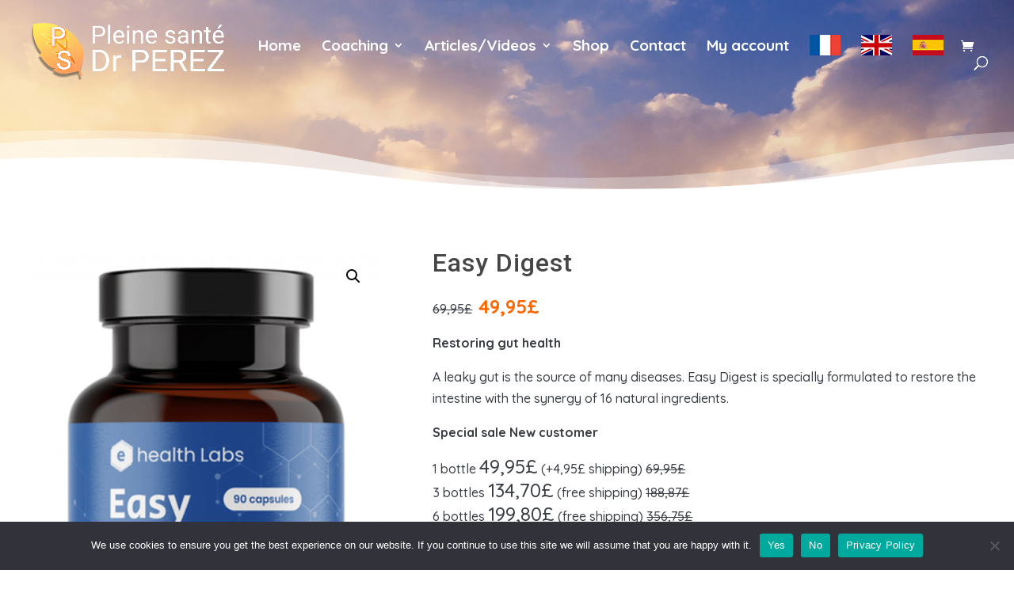

--- FILE ---
content_type: text/css
request_url: https://www.drraphaelperez.uk/wp-content/et-cache/1875/et-core-unified-1875.min.css?ver=1769176192
body_size: 1079
content:
.grecaptcha-badge{opacity:0}.sub-menu a{font-size:14px!important}#menu-item-368 a,#menu-item-369 a,#menu-item-370 a{width:39px;height:26px;text-indent:-9999px;transform:translateY(-6px)}#menu-item-368 a{background:url(https://www.drraphaelperez.uk/wp-content/uploads/2022/06/fr.jpg) no-repeat}#menu-item-369 a{background:url(https://www.drraphaelperez.uk/wp-content/uploads/2022/06/en.jpg) no-repeat}#menu-item-370 a{background:url(https://www.drraphaelperez.uk/wp-content/uploads/2022/06/es.jpg) no-repeat}#footer-bottom .et-social-facebook a.icon:before{color:#1492e7;content:"\e0c1"}#footer-bottom .et-social-twitter a.icon:before{color:#f60002;content:"\e0d1"}#footer-bottom .et-social-google-plus a.icon:before{content:"\e0d0";color:#00bbff}#footer-bottom .et-social-instagram a.icon:before{content:"\e076";color:#ff935f}#mobile_menu{background:#111!important}#logo{max-height:102px!important}.llproduct .et_shop_image{margin:0 -10px;max-height:234px;overflow:hidden!important}.llproduct li.product{background:#fff;padding:10px 20px 20px!important;border-radius:30px}.llproduct .woocommerce-loop-product__title{font-weight:500;font-size:16px;line-height:1.3em;letter-spacing:0}.llproduct li.product .price .amount{font-size:22px;color:#db5c2e!important}.et_pb_post .entry-title a,.et_pb_post h2 a{font-size:18px!important;letter-spacing:0}@media only screen and (max-width:1030px) and (min-width:1020px){.llslider h1{font-size:20px!important}#llslider{padding-top:250px!important}.llslider	.et_pb_with_border{padding:40px 60px 40px!important}#et_top_search{position:absolute;right:32px;bottom:60px}.et-fixed-header	#et_top_search{bottom:30px}}.wyd-nav{text-align:right}.wyd-nav a{display:inline-block;margin-top:10px;margin-right:26px!important;font-weight:bold;background:#ff8c00;color:#fff;padding:5px 10px;border-radius:11px}.woocommerce span.onsale,.woocommerce-page span.onsale{background:#ff8c00!important}.wydyz{display:none}#et-boc .woocommerce-notices-wrapper{position:absolute;top:205px;z-index:999;width:100%}.ppc-button-wrapper{}#mailpoet_form_1{border:none!important;background:none!important}#mailpoet_form_1 form.mailpoet_form{padding:0!important}#media_image-2{text-align:center;width:100%}.yincang{display:none}@media (min-width:981px){.et_pb_gutters3 .footer-widget{margin-bottom:0!important}}.et_pb_gutters3.et_pb_footer_columns4 .footer-widget .fwidget{margin-bottom:0!important}.llfoot{overflow:hidden;padding:10px 0}.llfoot p{max-width:590px;text-align:right;float:right;color:#fff}@media (min-width:981px){.mailpoet_stack_on_mobile{margin:0!important}.et_pb_gutters3 .footer-widget{margin:0 1%!important}#footer-widgets .footer-widget:nth-child(1),#footer-widgets .footer-widget:nth-child(2){width:21%}#footer-widgets .footer-widget:nth-child(3),#footer-widgets .footer-widget:nth-child(4),#footer-widgets .footer-widget:nth-child(5),#footer-widgets .footer-widget:nth-child(6){width:11.5%}}#yc{display:none}